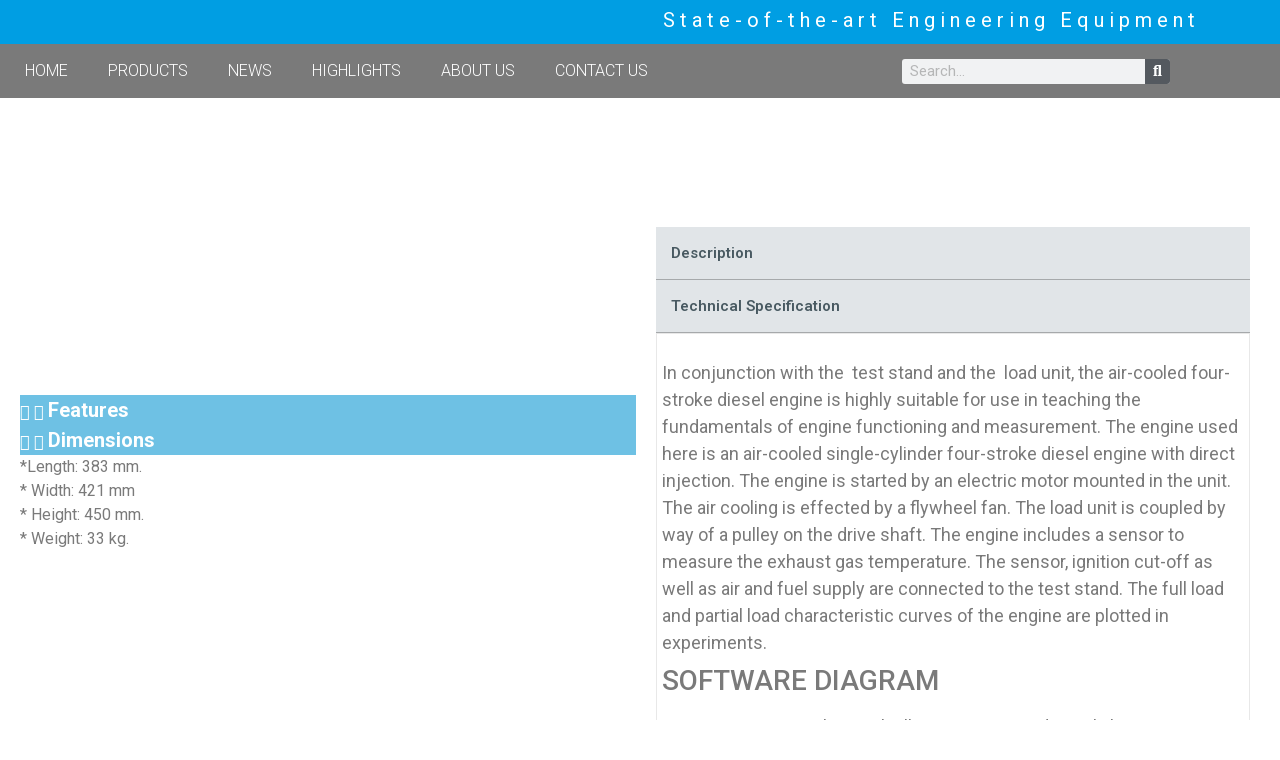

--- FILE ---
content_type: text/css
request_url: https://edutechlahore.com/wp-content/uploads/elementor/css/post-3538.css?ver=1768558847
body_size: 1040
content:
.elementor-3538 .elementor-element.elementor-element-125286db:not(.elementor-motion-effects-element-type-background), .elementor-3538 .elementor-element.elementor-element-125286db > .elementor-motion-effects-container > .elementor-motion-effects-layer{background-color:#009EE3;}.elementor-3538 .elementor-element.elementor-element-125286db > .elementor-container{max-width:1200px;}.elementor-3538 .elementor-element.elementor-element-125286db{transition:background 0.3s, border 0.3s, border-radius 0.3s, box-shadow 0.3s;margin-top:0px;margin-bottom:0px;padding:10px 0px 10px 0px;}.elementor-3538 .elementor-element.elementor-element-125286db > .elementor-background-overlay{transition:background 0.3s, border-radius 0.3s, opacity 0.3s;}.elementor-widget-theme-site-logo .eael-protected-content-message{font-family:var( --e-global-typography-secondary-font-family ), Sans-serif;font-weight:var( --e-global-typography-secondary-font-weight );}.elementor-widget-theme-site-logo .protected-content-error-msg{font-family:var( --e-global-typography-secondary-font-family ), Sans-serif;font-weight:var( --e-global-typography-secondary-font-weight );}.elementor-widget-theme-site-logo .widget-image-caption{color:var( --e-global-color-text );font-family:var( --e-global-typography-text-font-family ), Sans-serif;font-weight:var( --e-global-typography-text-font-weight );}.elementor-3538 .elementor-element.elementor-element-383341ec > .elementor-widget-container{background-color:#009EE3;}.elementor-3538 .elementor-element.elementor-element-383341ec{text-align:start;}.elementor-bc-flex-widget .elementor-3538 .elementor-element.elementor-element-202bce9c.elementor-column .elementor-widget-wrap{align-items:center;}.elementor-3538 .elementor-element.elementor-element-202bce9c.elementor-column.elementor-element[data-element_type="column"] > .elementor-widget-wrap.elementor-element-populated{align-content:center;align-items:center;}.elementor-widget-heading .eael-protected-content-message{font-family:var( --e-global-typography-secondary-font-family ), Sans-serif;font-weight:var( --e-global-typography-secondary-font-weight );}.elementor-widget-heading .protected-content-error-msg{font-family:var( --e-global-typography-secondary-font-family ), Sans-serif;font-weight:var( --e-global-typography-secondary-font-weight );}.elementor-widget-heading .elementor-heading-title{font-family:var( --e-global-typography-primary-font-family ), Sans-serif;font-weight:var( --e-global-typography-primary-font-weight );color:var( --e-global-color-primary );}.elementor-3538 .elementor-element.elementor-element-8593459{text-align:end;}.elementor-3538 .elementor-element.elementor-element-8593459 .elementor-heading-title{font-family:"Roboto", Sans-serif;font-size:20px;font-weight:400;line-height:1px;letter-spacing:5px;word-spacing:0px;color:#FFFFFF;}.elementor-3538 .elementor-element.elementor-element-958397a:not(.elementor-motion-effects-element-type-background), .elementor-3538 .elementor-element.elementor-element-958397a > .elementor-motion-effects-container > .elementor-motion-effects-layer{background-color:var( --e-global-color-text );}.elementor-3538 .elementor-element.elementor-element-958397a > .elementor-container{max-width:1200px;}.elementor-3538 .elementor-element.elementor-element-958397a{transition:background 0.3s, border 0.3s, border-radius 0.3s, box-shadow 0.3s;}.elementor-3538 .elementor-element.elementor-element-958397a > .elementor-background-overlay{transition:background 0.3s, border-radius 0.3s, opacity 0.3s;}.elementor-widget-eael-simple-menu .eael-protected-content-message{font-family:var( --e-global-typography-secondary-font-family ), Sans-serif;font-weight:var( --e-global-typography-secondary-font-weight );}.elementor-widget-eael-simple-menu .protected-content-error-msg{font-family:var( --e-global-typography-secondary-font-family ), Sans-serif;font-weight:var( --e-global-typography-secondary-font-weight );}.elementor-widget-eael-simple-menu .eael-simple-menu >li > a, .eael-simple-menu-container .eael-simple-menu-toggle-text{font-family:var( --e-global-typography-primary-font-family ), Sans-serif;font-weight:var( --e-global-typography-primary-font-weight );}.elementor-widget-eael-simple-menu .eael-simple-menu li ul li > a{font-family:var( --e-global-typography-primary-font-family ), Sans-serif;font-weight:var( --e-global-typography-primary-font-weight );}.elementor-3538 .elementor-element.elementor-element-578d4e8b > .elementor-widget-container{margin:2px 5px 2px 5px;padding:0px 0px 0px 0px;}.elementor-3538 .elementor-element.elementor-element-578d4e8b .eael-simple-menu-container{background-color:var( --e-global-color-text );}.elementor-3538 .elementor-element.elementor-element-578d4e8b .eael-simple-menu-container .eael-simple-menu.eael-simple-menu-horizontal{background-color:var( --e-global-color-text );}.elementor-3538 .elementor-element.elementor-element-578d4e8b .eael-simple-menu-container, .elementor-3538 .elementor-element.elementor-element-578d4e8b .eael-simple-menu-container .eael-simple-menu-toggle, .elementor-3538 .elementor-element.elementor-element-578d4e8b .eael-simple-menu.eael-simple-menu-horizontal.eael-simple-menu-responsive{border-style:none;}.elementor-3538 .elementor-element.elementor-element-578d4e8b .eael-simple-menu >li > a, .eael-simple-menu-container .eael-simple-menu-toggle-text{font-family:"Roboto", Sans-serif;font-size:16px;font-weight:300;}.elementor-3538 .elementor-element.elementor-element-578d4e8b .eael-simple-menu li > a{color:#FFFFFF;background-color:var( --e-global-color-text );}.elementor-3538 .elementor-element.elementor-element-578d4e8b .eael-simple-menu li > a > span svg{fill:#FFFFFF;}.elementor-3538 .elementor-element.elementor-element-578d4e8b .eael-simple-menu-toggle-text{color:#FFFFFF;}.elementor-3538 .elementor-element.elementor-element-578d4e8b .eael-simple-menu li a span, .elementor-3538 .elementor-element.elementor-element-578d4e8b .eael-simple-menu li span.eael-simple-menu-indicator{font-size:15px;}.elementor-3538 .elementor-element.elementor-element-578d4e8b .eael-simple-menu li a span, .elementor-3538 .elementor-element.elementor-element-578d4e8b .eael-simple-menu li span.eael-simple-menu-indicator i{font-size:15px;}.elementor-3538 .elementor-element.elementor-element-578d4e8b .eael-simple-menu li span.eael-simple-menu-indicator svg{width:15px;height:15px;line-height:15px;}.elementor-3538 .elementor-element.elementor-element-578d4e8b .eael-simple-menu li span svg{width:15px;height:15px;line-height:15px;}.elementor-3538 .elementor-element.elementor-element-578d4e8b .eael-simple-menu li a span{color:var( --e-global-color-primary );border-color:var( --e-global-color-primary );}.elementor-3538 .elementor-element.elementor-element-578d4e8b .eael-simple-menu li a span svg path{fill:var( --e-global-color-primary );}.elementor-3538 .elementor-element.elementor-element-578d4e8b .eael-simple-menu li .eael-simple-menu-indicator:before{color:var( --e-global-color-primary );}.elementor-3538 .elementor-element.elementor-element-578d4e8b .eael-simple-menu li .eael-simple-menu-indicator i{color:var( --e-global-color-primary );}.elementor-3538 .elementor-element.elementor-element-578d4e8b .eael-simple-menu li .eael-simple-menu-indicator svg path{fill:var( --e-global-color-primary );}.elementor-3538 .elementor-element.elementor-element-578d4e8b .eael-simple-menu li .eael-simple-menu-indicator{border-color:var( --e-global-color-primary );}.elementor-3538 .elementor-element.elementor-element-578d4e8b .eael-simple-menu li:hover > a{color:#FFFFFF;background-color:var( --e-global-color-secondary );}.elementor-3538 .elementor-element.elementor-element-578d4e8b .eael-simple-menu li:hover > a > span svg{fill:#FFFFFF;}.elementor-3538 .elementor-element.elementor-element-578d4e8b .eael-simple-menu li .eael-simple-menu-indicator:hover:before{color:var( --e-global-color-primary );}.elementor-3538 .elementor-element.elementor-element-578d4e8b .eael-simple-menu li .eael-simple-menu-indicator:hover i{color:var( --e-global-color-primary );}.elementor-3538 .elementor-element.elementor-element-578d4e8b .eael-simple-menu li .eael-simple-menu-indicator:hover svg{fill:var( --e-global-color-primary );}.elementor-3538 .elementor-element.elementor-element-578d4e8b .eael-simple-menu li .eael-simple-menu-indicator:hover{background-color:#ffffff;border-color:var( --e-global-color-primary );}.elementor-3538 .elementor-element.elementor-element-578d4e8b .eael-simple-menu li > a.eael-item-active{color:#FFFFFF;background-color:var( --e-global-color-secondary );}.elementor-3538 .elementor-element.elementor-element-578d4e8b .eael-simple-menu li.current-menu-item > a > span svg{fill:#FFFFFF;}.elementor-3538 .elementor-element.elementor-element-578d4e8b .eael-simple-menu li.current-menu-item > a.eael-item-active{color:#FFFFFF;background-color:var( --e-global-color-secondary );}.elementor-3538 .elementor-element.elementor-element-578d4e8b .eael-simple-menu li.current-menu-ancestor > a.eael-item-active{color:#FFFFFF;background-color:var( --e-global-color-secondary );}.elementor-3538 .elementor-element.elementor-element-578d4e8b .eael-simple-menu li .eael-simple-menu-indicator.eael-simple-menu-indicator-open:before{color:var( --e-global-color-primary );}.elementor-3538 .elementor-element.elementor-element-578d4e8b .eael-simple-menu li .eael-simple-menu-indicator.eael-simple-menu-indicator-open svg{fill:var( --e-global-color-primary );}.elementor-3538 .elementor-element.elementor-element-578d4e8b .eael-simple-menu li .eael-simple-menu-indicator.eael-simple-menu-indicator-open i{color:var( --e-global-color-primary );}.elementor-3538 .elementor-element.elementor-element-578d4e8b .eael-simple-menu li .eael-simple-menu-indicator.eael-simple-menu-indicator-open{background-color:#ffffff !important;border-color:var( --e-global-color-primary );}.elementor-3538 .elementor-element.elementor-element-578d4e8b .eael-simple-menu-container .eael-simple-menu-toggle{background-color:#000000;}.elementor-3538 .elementor-element.elementor-element-578d4e8b .eael-simple-menu-container .eael-simple-menu-toggle i{color:#ffffff;}.elementor-3538 .elementor-element.elementor-element-578d4e8b .eael-simple-menu-container .eael-simple-menu-toggle svg{fill:#ffffff;}.elementor-3538 .elementor-element.elementor-element-578d4e8b .eael-simple-menu li ul{background-color:var( --e-global-color-text );}.elementor-3538 .elementor-element.elementor-element-578d4e8b .eael-simple-menu.eael-simple-menu-horizontal li ul li a{padding-left:20px;padding-right:20px;}.elementor-3538 .elementor-element.elementor-element-578d4e8b .eael-simple-menu.eael-simple-menu-horizontal li ul li > a{border-bottom:1px solid #f2f2f2;}.elementor-3538 .elementor-element.elementor-element-578d4e8b .eael-simple-menu.eael-simple-menu-vertical li ul li > a{border-bottom:1px solid #f2f2f2;}.elementor-3538 .elementor-element.elementor-element-578d4e8b .eael-simple-menu li ul li > a{font-family:"Roboto", Sans-serif;font-size:16px;font-weight:400;}.elementor-3538 .elementor-element.elementor-element-578d4e8b .eael-simple-menu li ul li a span{font-size:12px;}.elementor-3538 .elementor-element.elementor-element-578d4e8b .eael-simple-menu li ul li span.eael-simple-menu-indicator{font-size:12px;}.elementor-3538 .elementor-element.elementor-element-578d4e8b .eael-simple-menu li ul li span.eael-simple-menu-indicator i{font-size:12px;}.elementor-3538 .elementor-element.elementor-element-578d4e8b .eael-simple-menu li ul li .eael-simple-menu-indicator svg{width:12px;height:12px;line-height:12px;}.elementor-3538 .elementor-element.elementor-element-578d4e8b .eael-simple-menu li ul li .eael-simple-menu-indicator:hover:before{color:#f44336 !important;}.elementor-3538 .elementor-element.elementor-element-578d4e8b .eael-simple-menu li ul li .eael-simple-menu-indicator.eael-simple-menu-indicator-open:before{color:#f44336 !important;}.elementor-3538 .elementor-element.elementor-element-578d4e8b .eael-simple-menu li ul li .eael-simple-menu-indicator:hover{background-color:#ffffff !important;border-color:#f44336 !important;}.elementor-3538 .elementor-element.elementor-element-578d4e8b .eael-simple-menu li ul li .eael-simple-menu-indicator.eael-simple-menu-indicator-open{background-color:#ffffff !important;border-color:#f44336 !important;}.elementor-bc-flex-widget .elementor-3538 .elementor-element.elementor-element-4cf06d6c.elementor-column .elementor-widget-wrap{align-items:center;}.elementor-3538 .elementor-element.elementor-element-4cf06d6c.elementor-column.elementor-element[data-element_type="column"] > .elementor-widget-wrap.elementor-element-populated{align-content:center;align-items:center;}.elementor-3538 .elementor-element.elementor-element-4cf06d6c > .elementor-element-populated{margin:0px 0px 0px 0px;--e-column-margin-right:0px;--e-column-margin-left:0px;padding:0px 0px 0px 0px;}.elementor-widget-search-form .eael-protected-content-message{font-family:var( --e-global-typography-secondary-font-family ), Sans-serif;font-weight:var( --e-global-typography-secondary-font-weight );}.elementor-widget-search-form .protected-content-error-msg{font-family:var( --e-global-typography-secondary-font-family ), Sans-serif;font-weight:var( --e-global-typography-secondary-font-weight );}.elementor-widget-search-form input[type="search"].elementor-search-form__input{font-family:var( --e-global-typography-text-font-family ), Sans-serif;font-weight:var( --e-global-typography-text-font-weight );}.elementor-widget-search-form .elementor-search-form__input,
					.elementor-widget-search-form .elementor-search-form__icon,
					.elementor-widget-search-form .elementor-lightbox .dialog-lightbox-close-button,
					.elementor-widget-search-form .elementor-lightbox .dialog-lightbox-close-button:hover,
					.elementor-widget-search-form.elementor-search-form--skin-full_screen input[type="search"].elementor-search-form__input{color:var( --e-global-color-text );fill:var( --e-global-color-text );}.elementor-widget-search-form .elementor-search-form__submit{font-family:var( --e-global-typography-text-font-family ), Sans-serif;font-weight:var( --e-global-typography-text-font-weight );background-color:var( --e-global-color-secondary );}.elementor-3538 .elementor-element.elementor-element-47c4434 .elementor-search-form__container{min-height:25px;}.elementor-3538 .elementor-element.elementor-element-47c4434 .elementor-search-form__submit{min-width:25px;}body:not(.rtl) .elementor-3538 .elementor-element.elementor-element-47c4434 .elementor-search-form__icon{padding-left:calc(25px / 3);}body.rtl .elementor-3538 .elementor-element.elementor-element-47c4434 .elementor-search-form__icon{padding-right:calc(25px / 3);}.elementor-3538 .elementor-element.elementor-element-47c4434 .elementor-search-form__input, .elementor-3538 .elementor-element.elementor-element-47c4434.elementor-search-form--button-type-text .elementor-search-form__submit{padding-left:calc(25px / 3);padding-right:calc(25px / 3);}.elementor-3538 .elementor-element.elementor-element-47c4434:not(.elementor-search-form--skin-full_screen) .elementor-search-form__container{border-radius:3px;}.elementor-3538 .elementor-element.elementor-element-47c4434.elementor-search-form--skin-full_screen input[type="search"].elementor-search-form__input{border-radius:3px;}@media(min-width:768px){.elementor-3538 .elementor-element.elementor-element-60baa4c1{width:75.162%;}.elementor-3538 .elementor-element.elementor-element-4cf06d6c{width:22.376%;}}

--- FILE ---
content_type: text/css
request_url: https://edutechlahore.com/wp-content/uploads/elementor/css/post-3264.css?ver=1768558847
body_size: 2098
content:
.elementor-3264 .elementor-element.elementor-element-679eb6c:not(.elementor-motion-effects-element-type-background), .elementor-3264 .elementor-element.elementor-element-679eb6c > .elementor-motion-effects-container > .elementor-motion-effects-layer{background-color:#778085;}.elementor-3264 .elementor-element.elementor-element-679eb6c{transition:background 0.3s, border 0.3s, border-radius 0.3s, box-shadow 0.3s;}.elementor-3264 .elementor-element.elementor-element-679eb6c > .elementor-background-overlay{transition:background 0.3s, border-radius 0.3s, opacity 0.3s;}.elementor-3264 .elementor-element.elementor-element-ad3221a > .elementor-container{max-width:917px;}.elementor-3264 .elementor-element.elementor-element-ad3221a{padding:90px 0px 90px 0px;}.elementor-widget-heading .eael-protected-content-message{font-family:var( --e-global-typography-secondary-font-family ), Sans-serif;font-weight:var( --e-global-typography-secondary-font-weight );}.elementor-widget-heading .protected-content-error-msg{font-family:var( --e-global-typography-secondary-font-family ), Sans-serif;font-weight:var( --e-global-typography-secondary-font-weight );}.elementor-widget-heading .elementor-heading-title{font-family:var( --e-global-typography-primary-font-family ), Sans-serif;font-weight:var( --e-global-typography-primary-font-weight );color:var( --e-global-color-primary );}.elementor-3264 .elementor-element.elementor-element-7cadc6b .elementor-heading-title{font-family:"Roboto", Sans-serif;font-size:30px;font-weight:500;color:#FFFFFF;}.elementor-widget-icon-box .eael-protected-content-message{font-family:var( --e-global-typography-secondary-font-family ), Sans-serif;font-weight:var( --e-global-typography-secondary-font-weight );}.elementor-widget-icon-box .protected-content-error-msg{font-family:var( --e-global-typography-secondary-font-family ), Sans-serif;font-weight:var( --e-global-typography-secondary-font-weight );}.elementor-widget-icon-box.elementor-view-stacked .elementor-icon{background-color:var( --e-global-color-primary );}.elementor-widget-icon-box.elementor-view-framed .elementor-icon, .elementor-widget-icon-box.elementor-view-default .elementor-icon{fill:var( --e-global-color-primary );color:var( --e-global-color-primary );border-color:var( --e-global-color-primary );}.elementor-widget-icon-box .elementor-icon-box-title, .elementor-widget-icon-box .elementor-icon-box-title a{font-family:var( --e-global-typography-primary-font-family ), Sans-serif;font-weight:var( --e-global-typography-primary-font-weight );}.elementor-widget-icon-box .elementor-icon-box-title{color:var( --e-global-color-primary );}.elementor-widget-icon-box:has(:hover) .elementor-icon-box-title,
					 .elementor-widget-icon-box:has(:focus) .elementor-icon-box-title{color:var( --e-global-color-primary );}.elementor-widget-icon-box .elementor-icon-box-description{font-family:var( --e-global-typography-text-font-family ), Sans-serif;font-weight:var( --e-global-typography-text-font-weight );color:var( --e-global-color-text );}.elementor-3264 .elementor-element.elementor-element-b1b1697 .elementor-icon-box-wrapper{align-items:end;text-align:start;gap:15px;}.elementor-3264 .elementor-element.elementor-element-b1b1697 .elementor-icon-box-title{margin-block-end:0px;color:#FFFFFF;}.elementor-3264 .elementor-element.elementor-element-b1b1697.elementor-view-stacked .elementor-icon{background-color:var( --e-global-color-34dafb7 );}.elementor-3264 .elementor-element.elementor-element-b1b1697.elementor-view-framed .elementor-icon, .elementor-3264 .elementor-element.elementor-element-b1b1697.elementor-view-default .elementor-icon{fill:var( --e-global-color-34dafb7 );color:var( --e-global-color-34dafb7 );border-color:var( --e-global-color-34dafb7 );}.elementor-3264 .elementor-element.elementor-element-b1b1697 .elementor-icon{font-size:35px;}.elementor-3264 .elementor-element.elementor-element-b1b1697 .elementor-icon-box-title, .elementor-3264 .elementor-element.elementor-element-b1b1697 .elementor-icon-box-title a{font-family:"Roboto", Sans-serif;font-size:21px;font-weight:400;}.elementor-3264 .elementor-element.elementor-element-40a512f .elementor-icon-box-wrapper{align-items:end;text-align:start;gap:15px;}.elementor-3264 .elementor-element.elementor-element-40a512f .elementor-icon-box-title{margin-block-end:0px;color:#FFFFFF;}.elementor-3264 .elementor-element.elementor-element-40a512f.elementor-view-stacked .elementor-icon{background-color:var( --e-global-color-34dafb7 );}.elementor-3264 .elementor-element.elementor-element-40a512f.elementor-view-framed .elementor-icon, .elementor-3264 .elementor-element.elementor-element-40a512f.elementor-view-default .elementor-icon{fill:var( --e-global-color-34dafb7 );color:var( --e-global-color-34dafb7 );border-color:var( --e-global-color-34dafb7 );}.elementor-3264 .elementor-element.elementor-element-40a512f .elementor-icon{font-size:35px;}.elementor-3264 .elementor-element.elementor-element-40a512f .elementor-icon-box-title, .elementor-3264 .elementor-element.elementor-element-40a512f .elementor-icon-box-title a{font-family:"Roboto", Sans-serif;font-size:21px;font-weight:400;}.elementor-3264 .elementor-element.elementor-element-9369f4d .elementor-icon-box-wrapper{align-items:end;text-align:start;gap:15px;}.elementor-3264 .elementor-element.elementor-element-9369f4d .elementor-icon-box-title{margin-block-end:0px;color:#FFFFFF;}.elementor-3264 .elementor-element.elementor-element-9369f4d.elementor-view-stacked .elementor-icon{background-color:var( --e-global-color-34dafb7 );}.elementor-3264 .elementor-element.elementor-element-9369f4d.elementor-view-framed .elementor-icon, .elementor-3264 .elementor-element.elementor-element-9369f4d.elementor-view-default .elementor-icon{fill:var( --e-global-color-34dafb7 );color:var( --e-global-color-34dafb7 );border-color:var( --e-global-color-34dafb7 );}.elementor-3264 .elementor-element.elementor-element-9369f4d .elementor-icon{font-size:35px;}.elementor-3264 .elementor-element.elementor-element-9369f4d .elementor-icon-box-title, .elementor-3264 .elementor-element.elementor-element-9369f4d .elementor-icon-box-title a{font-family:"Roboto", Sans-serif;font-size:21px;font-weight:400;}.elementor-3264 .elementor-element.elementor-element-fe977d1:not(.elementor-motion-effects-element-type-background), .elementor-3264 .elementor-element.elementor-element-fe977d1 > .elementor-motion-effects-container > .elementor-motion-effects-layer{background-color:#F4F9FC;}.elementor-3264 .elementor-element.elementor-element-fe977d1{transition:background 0.3s, border 0.3s, border-radius 0.3s, box-shadow 0.3s;margin-top:0px;margin-bottom:0px;padding:0px 0px 0px 0px;}.elementor-3264 .elementor-element.elementor-element-fe977d1 > .elementor-background-overlay{transition:background 0.3s, border-radius 0.3s, opacity 0.3s;}.elementor-3264 .elementor-element.elementor-element-50661d7 > .elementor-widget-container{margin:30px 0px 0px 0px;}.elementor-3264 .elementor-element.elementor-element-50661d7 .elementor-heading-title{font-family:"Saira Semi Condensed", Sans-serif;font-size:28px;font-weight:500;color:var( --e-global-color-secondary );}.elementor-widget-divider{--divider-color:var( --e-global-color-secondary );}.elementor-widget-divider .eael-protected-content-message{font-family:var( --e-global-typography-secondary-font-family ), Sans-serif;font-weight:var( --e-global-typography-secondary-font-weight );}.elementor-widget-divider .protected-content-error-msg{font-family:var( --e-global-typography-secondary-font-family ), Sans-serif;font-weight:var( --e-global-typography-secondary-font-weight );}.elementor-widget-divider .elementor-divider__text{color:var( --e-global-color-secondary );font-family:var( --e-global-typography-secondary-font-family ), Sans-serif;font-weight:var( --e-global-typography-secondary-font-weight );}.elementor-widget-divider.elementor-view-stacked .elementor-icon{background-color:var( --e-global-color-secondary );}.elementor-widget-divider.elementor-view-framed .elementor-icon, .elementor-widget-divider.elementor-view-default .elementor-icon{color:var( --e-global-color-secondary );border-color:var( --e-global-color-secondary );}.elementor-widget-divider.elementor-view-framed .elementor-icon, .elementor-widget-divider.elementor-view-default .elementor-icon svg{fill:var( --e-global-color-secondary );}.elementor-3264 .elementor-element.elementor-element-47a25a0{--divider-border-style:solid;--divider-color:#009EE3;--divider-border-width:2.4px;}.elementor-3264 .elementor-element.elementor-element-47a25a0 > .elementor-widget-container{margin:-17px 0px 0px -1px;}.elementor-3264 .elementor-element.elementor-element-47a25a0 .elementor-divider-separator{width:8%;}.elementor-3264 .elementor-element.elementor-element-47a25a0 .elementor-divider{padding-block-start:2px;padding-block-end:2px;}.elementor-widget-text-editor .eael-protected-content-message{font-family:var( --e-global-typography-secondary-font-family ), Sans-serif;font-weight:var( --e-global-typography-secondary-font-weight );}.elementor-widget-text-editor .protected-content-error-msg{font-family:var( --e-global-typography-secondary-font-family ), Sans-serif;font-weight:var( --e-global-typography-secondary-font-weight );}.elementor-widget-text-editor{font-family:var( --e-global-typography-text-font-family ), Sans-serif;font-weight:var( --e-global-typography-text-font-weight );color:var( --e-global-color-text );}.elementor-widget-text-editor.elementor-drop-cap-view-stacked .elementor-drop-cap{background-color:var( --e-global-color-primary );}.elementor-widget-text-editor.elementor-drop-cap-view-framed .elementor-drop-cap, .elementor-widget-text-editor.elementor-drop-cap-view-default .elementor-drop-cap{color:var( --e-global-color-primary );border-color:var( --e-global-color-primary );}.elementor-3264 .elementor-element.elementor-element-912d07c{text-align:justify;font-family:"Saira Semi Condensed", Sans-serif;font-size:16px;font-weight:500;}.elementor-3264 .elementor-element.elementor-element-de0ddd6 > .elementor-widget-container{margin:30px 0px 0px 0px;}.elementor-3264 .elementor-element.elementor-element-de0ddd6 .elementor-heading-title{font-family:"Saira Semi Condensed", Sans-serif;font-size:28px;font-weight:500;color:var( --e-global-color-secondary );}.elementor-3264 .elementor-element.elementor-element-c1754f6{--divider-border-style:solid;--divider-color:#009EE3;--divider-border-width:2.4px;}.elementor-3264 .elementor-element.elementor-element-c1754f6 > .elementor-widget-container{margin:-17px 0px 0px -1px;}.elementor-3264 .elementor-element.elementor-element-c1754f6 .elementor-divider-separator{width:8%;}.elementor-3264 .elementor-element.elementor-element-c1754f6 .elementor-divider{padding-block-start:2px;padding-block-end:2px;}.elementor-3264 .elementor-element.elementor-element-63b6da4 > .elementor-widget-container{margin:0px 0px 0px 0px;}.elementor-3264 .elementor-element.elementor-element-63b6da4{font-family:"Saira Semi Condensed", Sans-serif;font-size:16px;font-weight:500;line-height:18px;color:#FFFFFFFC;}.elementor-3264 .elementor-element.elementor-element-3bf9870 > .elementor-element-populated{margin:0px 0px 0px -15px;--e-column-margin-right:0px;--e-column-margin-left:-15px;}.elementor-3264 .elementor-element.elementor-element-51e4c0a{width:var( --container-widget-width, 81.742% );max-width:81.742%;--container-widget-width:81.742%;--container-widget-flex-grow:0;text-align:center;}.elementor-3264 .elementor-element.elementor-element-51e4c0a > .elementor-widget-container{margin:30px 0px 0px -20px;}.elementor-3264 .elementor-element.elementor-element-51e4c0a .elementor-heading-title{font-family:"Saira Semi Condensed", Sans-serif;font-size:28px;font-weight:500;color:var( --e-global-color-secondary );}.elementor-3264 .elementor-element.elementor-element-eded6ec{--divider-border-style:solid;--divider-color:#009EE3;--divider-border-width:2.4px;}.elementor-3264 .elementor-element.elementor-element-eded6ec > .elementor-widget-container{margin:0px 0px 0px 54px;}.elementor-3264 .elementor-element.elementor-element-eded6ec .elementor-divider-separator{width:8%;}.elementor-3264 .elementor-element.elementor-element-eded6ec .elementor-divider{padding-block-start:4px;padding-block-end:4px;}.elementor-3264 .elementor-element.elementor-element-cdae27c > .elementor-widget-container{margin:0px 0px 0px 17px;}.elementor-3264 .elementor-element.elementor-element-cdae27c{text-align:start;}.elementor-3264 .elementor-element.elementor-element-cdae27c .elementor-heading-title{color:#000000;}.elementor-widget-icon-list .eael-protected-content-message{font-family:var( --e-global-typography-secondary-font-family ), Sans-serif;font-weight:var( --e-global-typography-secondary-font-weight );}.elementor-widget-icon-list .protected-content-error-msg{font-family:var( --e-global-typography-secondary-font-family ), Sans-serif;font-weight:var( --e-global-typography-secondary-font-weight );}.elementor-widget-icon-list .elementor-icon-list-item:not(:last-child):after{border-color:var( --e-global-color-text );}.elementor-widget-icon-list .elementor-icon-list-icon i{color:var( --e-global-color-primary );}.elementor-widget-icon-list .elementor-icon-list-icon svg{fill:var( --e-global-color-primary );}.elementor-widget-icon-list .elementor-icon-list-item > .elementor-icon-list-text, .elementor-widget-icon-list .elementor-icon-list-item > a{font-family:var( --e-global-typography-text-font-family ), Sans-serif;font-weight:var( --e-global-typography-text-font-weight );}.elementor-widget-icon-list .elementor-icon-list-text{color:var( --e-global-color-secondary );}.elementor-3264 .elementor-element.elementor-element-ec52924 > .elementor-widget-container{margin:-14px -3px 0px 18px;}.elementor-3264 .elementor-element.elementor-element-ec52924 .elementor-icon-list-items:not(.elementor-inline-items) .elementor-icon-list-item:not(:last-child){padding-block-end:calc(4px/2);}.elementor-3264 .elementor-element.elementor-element-ec52924 .elementor-icon-list-items:not(.elementor-inline-items) .elementor-icon-list-item:not(:first-child){margin-block-start:calc(4px/2);}.elementor-3264 .elementor-element.elementor-element-ec52924 .elementor-icon-list-items.elementor-inline-items .elementor-icon-list-item{margin-inline:calc(4px/2);}.elementor-3264 .elementor-element.elementor-element-ec52924 .elementor-icon-list-items.elementor-inline-items{margin-inline:calc(-4px/2);}.elementor-3264 .elementor-element.elementor-element-ec52924 .elementor-icon-list-items.elementor-inline-items .elementor-icon-list-item:after{inset-inline-end:calc(-4px/2);}.elementor-3264 .elementor-element.elementor-element-ec52924 .elementor-icon-list-icon i{color:#009EE3;transition:color 0.3s;}.elementor-3264 .elementor-element.elementor-element-ec52924 .elementor-icon-list-icon svg{fill:#009EE3;transition:fill 0.3s;}.elementor-3264 .elementor-element.elementor-element-ec52924{--e-icon-list-icon-size:18px;--e-icon-list-icon-align:left;--e-icon-list-icon-margin:0 calc(var(--e-icon-list-icon-size, 1em) * 0.25) 0 0;--icon-vertical-align:flex-start;--icon-vertical-offset:6px;}.elementor-3264 .elementor-element.elementor-element-ec52924 .elementor-icon-list-item > .elementor-icon-list-text, .elementor-3264 .elementor-element.elementor-element-ec52924 .elementor-icon-list-item > a{font-family:"Saira Semi Condensed", Sans-serif;font-weight:500;}.elementor-3264 .elementor-element.elementor-element-ec52924 .elementor-icon-list-text{transition:color 0.3s;}.elementor-3264 .elementor-element.elementor-element-135162e > .elementor-widget-container{margin:0px 0px 0px 17px;}.elementor-3264 .elementor-element.elementor-element-135162e{text-align:start;}.elementor-3264 .elementor-element.elementor-element-135162e .elementor-heading-title{color:#000000;}.elementor-3264 .elementor-element.elementor-element-5e41f19 > .elementor-widget-container{margin:-14px -3px 0px 18px;}.elementor-3264 .elementor-element.elementor-element-5e41f19 .elementor-icon-list-items:not(.elementor-inline-items) .elementor-icon-list-item:not(:last-child){padding-block-end:calc(4px/2);}.elementor-3264 .elementor-element.elementor-element-5e41f19 .elementor-icon-list-items:not(.elementor-inline-items) .elementor-icon-list-item:not(:first-child){margin-block-start:calc(4px/2);}.elementor-3264 .elementor-element.elementor-element-5e41f19 .elementor-icon-list-items.elementor-inline-items .elementor-icon-list-item{margin-inline:calc(4px/2);}.elementor-3264 .elementor-element.elementor-element-5e41f19 .elementor-icon-list-items.elementor-inline-items{margin-inline:calc(-4px/2);}.elementor-3264 .elementor-element.elementor-element-5e41f19 .elementor-icon-list-items.elementor-inline-items .elementor-icon-list-item:after{inset-inline-end:calc(-4px/2);}.elementor-3264 .elementor-element.elementor-element-5e41f19 .elementor-icon-list-icon i{color:#009EE3;transition:color 0.3s;}.elementor-3264 .elementor-element.elementor-element-5e41f19 .elementor-icon-list-icon svg{fill:#009EE3;transition:fill 0.3s;}.elementor-3264 .elementor-element.elementor-element-5e41f19{--e-icon-list-icon-size:18px;--e-icon-list-icon-align:left;--e-icon-list-icon-margin:0 calc(var(--e-icon-list-icon-size, 1em) * 0.25) 0 0;--icon-vertical-align:flex-start;--icon-vertical-offset:6px;}.elementor-3264 .elementor-element.elementor-element-5e41f19 .elementor-icon-list-item > .elementor-icon-list-text, .elementor-3264 .elementor-element.elementor-element-5e41f19 .elementor-icon-list-item > a{font-family:"Saira Semi Condensed", Sans-serif;font-weight:500;}.elementor-3264 .elementor-element.elementor-element-5e41f19 .elementor-icon-list-text{transition:color 0.3s;}.elementor-3264 .elementor-element.elementor-element-92bcd32 > .elementor-widget-container{margin:0px 0px 0px 17px;}.elementor-3264 .elementor-element.elementor-element-92bcd32{text-align:start;}.elementor-3264 .elementor-element.elementor-element-92bcd32 .elementor-heading-title{color:#000000;}.elementor-3264 .elementor-element.elementor-element-4e5c3b2 > .elementor-widget-container{margin:-14px -3px 0px 18px;}.elementor-3264 .elementor-element.elementor-element-4e5c3b2 .elementor-icon-list-items:not(.elementor-inline-items) .elementor-icon-list-item:not(:last-child){padding-block-end:calc(4px/2);}.elementor-3264 .elementor-element.elementor-element-4e5c3b2 .elementor-icon-list-items:not(.elementor-inline-items) .elementor-icon-list-item:not(:first-child){margin-block-start:calc(4px/2);}.elementor-3264 .elementor-element.elementor-element-4e5c3b2 .elementor-icon-list-items.elementor-inline-items .elementor-icon-list-item{margin-inline:calc(4px/2);}.elementor-3264 .elementor-element.elementor-element-4e5c3b2 .elementor-icon-list-items.elementor-inline-items{margin-inline:calc(-4px/2);}.elementor-3264 .elementor-element.elementor-element-4e5c3b2 .elementor-icon-list-items.elementor-inline-items .elementor-icon-list-item:after{inset-inline-end:calc(-4px/2);}.elementor-3264 .elementor-element.elementor-element-4e5c3b2 .elementor-icon-list-icon i{color:#009EE3;transition:color 0.3s;}.elementor-3264 .elementor-element.elementor-element-4e5c3b2 .elementor-icon-list-icon svg{fill:#009EE3;transition:fill 0.3s;}.elementor-3264 .elementor-element.elementor-element-4e5c3b2{--e-icon-list-icon-size:18px;--e-icon-list-icon-align:left;--e-icon-list-icon-margin:0 calc(var(--e-icon-list-icon-size, 1em) * 0.25) 0 0;--icon-vertical-align:flex-start;--icon-vertical-offset:6px;}.elementor-3264 .elementor-element.elementor-element-4e5c3b2 .elementor-icon-list-item > .elementor-icon-list-text, .elementor-3264 .elementor-element.elementor-element-4e5c3b2 .elementor-icon-list-item > a{font-family:"Saira Semi Condensed", Sans-serif;font-weight:500;}.elementor-3264 .elementor-element.elementor-element-4e5c3b2 .elementor-icon-list-text{transition:color 0.3s;}.elementor-3264 .elementor-element.elementor-element-bc996ba > .elementor-widget-container{margin:30px 0px 0px 0px;}.elementor-3264 .elementor-element.elementor-element-bc996ba .elementor-heading-title{font-family:"Saira Semi Condensed", Sans-serif;font-size:28px;font-weight:500;color:var( --e-global-color-secondary );}.elementor-3264 .elementor-element.elementor-element-7b50479{--divider-border-style:solid;--divider-color:#009EE3;--divider-border-width:2.4px;}.elementor-3264 .elementor-element.elementor-element-7b50479 > .elementor-widget-container{margin:-17px 0px 0px -1px;}.elementor-3264 .elementor-element.elementor-element-7b50479 .elementor-divider-separator{width:8%;}.elementor-3264 .elementor-element.elementor-element-7b50479 .elementor-divider{padding-block-start:2px;padding-block-end:2px;}.elementor-widget-wpr-mailchimp .eael-protected-content-message{font-family:var( --e-global-typography-secondary-font-family ), Sans-serif;font-weight:var( --e-global-typography-secondary-font-weight );}.elementor-widget-wpr-mailchimp .protected-content-error-msg{font-family:var( --e-global-typography-secondary-font-family ), Sans-serif;font-weight:var( --e-global-typography-secondary-font-weight );}.elementor-3264 .elementor-element.elementor-element-eb50fdd .wpr-mailchimp-subscribe-btn{background-color:#009EE3;color:#FFFFFF;border-color:#E6E2E2;transition-duration:0.1s;height:45px;line-height:45px;border-style:none;border-radius:2px 2px 2px 2px;}.elementor-3264 .elementor-element.elementor-element-eb50fdd .wpr-mailchimp-subscribe-btn:hover{background-color:#1BBAFF;color:var( --e-global-color-57503fb );}.elementor-3264 .elementor-element.elementor-element-eb50fdd .wpr-mailchimp-form{border-color:#009EE3;border-style:none;padding:0px 0px 0px 0px;border-radius:0px 0px 0px 0px;}.elementor-3264 .elementor-element.elementor-element-eb50fdd .wpr-mailchimp-header{text-align:center;margin-bottom:30px;}.elementor-3264 .elementor-element.elementor-element-eb50fdd .wpr-mailchimp-header i{color:#605BE5;font-size:28px;}.elementor-3264 .elementor-element.elementor-element-eb50fdd .wpr-mailchimp-header svg{fill:#605BE5;width:28px;height:28px;}.elementor-3264 .elementor-element.elementor-element-eb50fdd .wpr-mailchimp-header p{color:#606060;}.elementor-3264 .elementor-element.elementor-element-eb50fdd .wpr-mailchimp-header h3{margin-bottom:10px;}.elementor-3264 .elementor-element.elementor-element-eb50fdd .wpr-mailchimp-fields label{color:#000000;font-size:18px;margin-bottom:4px;}.elementor-3264 .elementor-element.elementor-element-eb50fdd .wpr-mailchimp-fields input{color:#FFFFFF;background-color:#FFFFFF;border-color:#e8e8e8;transition-duration:0.1s;height:45px;line-height:45px;border-style:solid;border-width:1px 1px 1px 1px;padding:0px 15px 0px 15px;border-radius:2px 2px 2px 2px;}.elementor-3264 .elementor-element.elementor-element-eb50fdd .wpr-mailchimp-fields input::placeholder{color:#ADADAD;}.elementor-3264 .elementor-element.elementor-element-eb50fdd .wpr-mailchimp-fields input:focus{color:#333333;background-color:#FFFFFF;border-color:#e8e8e8;}.elementor-3264 .elementor-element.elementor-element-eb50fdd .wpr-mailchimp-fields input:focus::placeholder{color:#FFFFFF;}.elementor-3264 .elementor-element.elementor-element-eb50fdd.wpr-mailchimp-layout-vr .wpr-mailchimp-email, .elementor-3264 .elementor-element.elementor-element-eb50fdd.wpr-mailchimp-layout-vr .wpr-mailchimp-first-name, .elementor-3264 .elementor-element.elementor-element-eb50fdd.wpr-mailchimp-layout-vr .wpr-mailchimp-last-name, .elementor-3264 .elementor-element.elementor-element-eb50fdd.wpr-mailchimp-layout-vr .wpr-mailchimp-phone-number{margin-bottom:10px;}.elementor-3264 .elementor-element.elementor-element-eb50fdd.wpr-mailchimp-layout-hr .wpr-mailchimp-email, .elementor-3264 .elementor-element.elementor-element-eb50fdd.wpr-mailchimp-layout-hr .wpr-mailchimp-first-name, .elementor-3264 .elementor-element.elementor-element-eb50fdd.wpr-mailchimp-layout-hr .wpr-mailchimp-last-name, .elementor-3264 .elementor-element.elementor-element-eb50fdd.wpr-mailchimp-layout-hr .wpr-mailchimp-phone-number{margin-right:10px;}.elementor-3264 .elementor-element.elementor-element-eb50fdd .wpr-mailchimp-subscribe{width:130px;}.elementor-3264 .elementor-element.elementor-element-eb50fdd .wpr-mailchimp-error-message{color:#FF348B;}.elementor-3264 .elementor-element.elementor-element-eb50fdd .wpr-mailchimp-message{padding:0px 0px 0px 0px;margin-top:10px;}.elementor-widget-button .elementor-button{background-color:var( --e-global-color-accent );font-family:var( --e-global-typography-accent-font-family ), Sans-serif;font-weight:var( --e-global-typography-accent-font-weight );}.elementor-widget-button .eael-protected-content-message{font-family:var( --e-global-typography-secondary-font-family ), Sans-serif;font-weight:var( --e-global-typography-secondary-font-weight );}.elementor-widget-button .protected-content-error-msg{font-family:var( --e-global-typography-secondary-font-family ), Sans-serif;font-weight:var( --e-global-typography-secondary-font-weight );}.elementor-3264 .elementor-element.elementor-element-304370c .elementor-button{background-color:#009EE3;}.elementor-3264 .elementor-element.elementor-element-304370c{width:auto;max-width:auto;}.elementor-3264 .elementor-element.elementor-element-87277d1:not(.elementor-motion-effects-element-type-background), .elementor-3264 .elementor-element.elementor-element-87277d1 > .elementor-motion-effects-container > .elementor-motion-effects-layer{background-color:#F4F9FC;}.elementor-3264 .elementor-element.elementor-element-87277d1{transition:background 0.3s, border 0.3s, border-radius 0.3s, box-shadow 0.3s;margin-top:0px;margin-bottom:0px;}.elementor-3264 .elementor-element.elementor-element-87277d1 > .elementor-background-overlay{transition:background 0.3s, border-radius 0.3s, opacity 0.3s;}.elementor-3264 .elementor-element.elementor-element-4b4c288 > .elementor-element-populated{text-align:center;}.elementor-widget-copyright .eael-protected-content-message{font-family:var( --e-global-typography-secondary-font-family ), Sans-serif;font-weight:var( --e-global-typography-secondary-font-weight );}.elementor-widget-copyright .protected-content-error-msg{font-family:var( --e-global-typography-secondary-font-family ), Sans-serif;font-weight:var( --e-global-typography-secondary-font-weight );}.elementor-widget-copyright .hfe-copyright-wrapper a, .elementor-widget-copyright .hfe-copyright-wrapper{color:var( --e-global-color-text );}.elementor-widget-copyright .hfe-copyright-wrapper, .elementor-widget-copyright .hfe-copyright-wrapper a{font-family:var( --e-global-typography-text-font-family ), Sans-serif;font-weight:var( --e-global-typography-text-font-weight );}.elementor-3264 .elementor-element.elementor-element-79d50af .hfe-copyright-wrapper{text-align:left;}.elementor-3264 .elementor-element.elementor-element-79d50af > .elementor-widget-container{margin:8px 0px 0px 0px;}.elementor-widget-social-icons .eael-protected-content-message{font-family:var( --e-global-typography-secondary-font-family ), Sans-serif;font-weight:var( --e-global-typography-secondary-font-weight );}.elementor-widget-social-icons .protected-content-error-msg{font-family:var( --e-global-typography-secondary-font-family ), Sans-serif;font-weight:var( --e-global-typography-secondary-font-weight );}.elementor-3264 .elementor-element.elementor-element-0239cf7 .elementor-repeater-item-aeb6920.elementor-social-icon{background-color:#3F5D99;}.elementor-3264 .elementor-element.elementor-element-0239cf7{--grid-template-columns:repeat(0, auto);width:var( --container-widget-width, 98.932% );max-width:98.932%;--container-widget-width:98.932%;--container-widget-flex-grow:0;--icon-size:18px;--grid-column-gap:5px;--grid-row-gap:0px;}.elementor-3264 .elementor-element.elementor-element-0239cf7 .elementor-widget-container{text-align:left;}.elementor-3264 .elementor-element.elementor-element-0239cf7 > .elementor-widget-container{margin:0px 0px 0px 0px;padding:0px 0px 0px 0px;}@media(max-width:767px){.elementor-3264 .elementor-element.elementor-element-3bf9870 > .elementor-element-populated{margin:0px 0px 0px 0px;--e-column-margin-right:0px;--e-column-margin-left:0px;}.elementor-3264 .elementor-element.elementor-element-51e4c0a > .elementor-widget-container{margin:0px 0px 0px 0px;}.elementor-3264 .elementor-element.elementor-element-51e4c0a{text-align:start;}.elementor-3264 .elementor-element.elementor-element-eded6ec .elementor-divider-separator{width:8%;margin:0 auto;margin-left:0;}.elementor-3264 .elementor-element.elementor-element-eded6ec .elementor-divider{text-align:left;}.elementor-3264 .elementor-element.elementor-element-ec52924 > .elementor-widget-container{margin:0px 0px 0px 0px;}.elementor-3264 .elementor-element.elementor-element-ec52924 .elementor-icon-list-items:not(.elementor-inline-items) .elementor-icon-list-item:not(:last-child){padding-block-end:calc(4px/2);}.elementor-3264 .elementor-element.elementor-element-ec52924 .elementor-icon-list-items:not(.elementor-inline-items) .elementor-icon-list-item:not(:first-child){margin-block-start:calc(4px/2);}.elementor-3264 .elementor-element.elementor-element-ec52924 .elementor-icon-list-items.elementor-inline-items .elementor-icon-list-item{margin-inline:calc(4px/2);}.elementor-3264 .elementor-element.elementor-element-ec52924 .elementor-icon-list-items.elementor-inline-items{margin-inline:calc(-4px/2);}.elementor-3264 .elementor-element.elementor-element-ec52924 .elementor-icon-list-items.elementor-inline-items .elementor-icon-list-item:after{inset-inline-end:calc(-4px/2);}.elementor-3264 .elementor-element.elementor-element-5e41f19 > .elementor-widget-container{margin:0px 0px 0px 0px;}.elementor-3264 .elementor-element.elementor-element-5e41f19 .elementor-icon-list-items:not(.elementor-inline-items) .elementor-icon-list-item:not(:last-child){padding-block-end:calc(4px/2);}.elementor-3264 .elementor-element.elementor-element-5e41f19 .elementor-icon-list-items:not(.elementor-inline-items) .elementor-icon-list-item:not(:first-child){margin-block-start:calc(4px/2);}.elementor-3264 .elementor-element.elementor-element-5e41f19 .elementor-icon-list-items.elementor-inline-items .elementor-icon-list-item{margin-inline:calc(4px/2);}.elementor-3264 .elementor-element.elementor-element-5e41f19 .elementor-icon-list-items.elementor-inline-items{margin-inline:calc(-4px/2);}.elementor-3264 .elementor-element.elementor-element-5e41f19 .elementor-icon-list-items.elementor-inline-items .elementor-icon-list-item:after{inset-inline-end:calc(-4px/2);}.elementor-3264 .elementor-element.elementor-element-4e5c3b2 > .elementor-widget-container{margin:0px 0px 0px 0px;}.elementor-3264 .elementor-element.elementor-element-4e5c3b2 .elementor-icon-list-items:not(.elementor-inline-items) .elementor-icon-list-item:not(:last-child){padding-block-end:calc(4px/2);}.elementor-3264 .elementor-element.elementor-element-4e5c3b2 .elementor-icon-list-items:not(.elementor-inline-items) .elementor-icon-list-item:not(:first-child){margin-block-start:calc(4px/2);}.elementor-3264 .elementor-element.elementor-element-4e5c3b2 .elementor-icon-list-items.elementor-inline-items .elementor-icon-list-item{margin-inline:calc(4px/2);}.elementor-3264 .elementor-element.elementor-element-4e5c3b2 .elementor-icon-list-items.elementor-inline-items{margin-inline:calc(-4px/2);}.elementor-3264 .elementor-element.elementor-element-4e5c3b2 .elementor-icon-list-items.elementor-inline-items .elementor-icon-list-item:after{inset-inline-end:calc(-4px/2);}}@media(min-width:768px){.elementor-3264 .elementor-element.elementor-element-1c7be04{width:25.41%;}.elementor-3264 .elementor-element.elementor-element-9a3eebf{width:23%;}.elementor-3264 .elementor-element.elementor-element-3bf9870{width:25.59%;}.elementor-3264 .elementor-element.elementor-element-64e0be1{width:26%;}.elementor-3264 .elementor-element.elementor-element-4b4c288{width:75.012%;}.elementor-3264 .elementor-element.elementor-element-b3e4762{width:24.622%;}}

--- FILE ---
content_type: text/css
request_url: https://edutechlahore.com/wp-content/uploads/elementor/css/post-3579.css?ver=1768558881
body_size: 1281
content:
.elementor-3579 .elementor-element.elementor-element-9acccf5{margin-top:50px;margin-bottom:0px;}.elementor-widget-heading .eael-protected-content-message{font-family:var( --e-global-typography-secondary-font-family ), Sans-serif;font-weight:var( --e-global-typography-secondary-font-weight );}.elementor-widget-heading .protected-content-error-msg{font-family:var( --e-global-typography-secondary-font-family ), Sans-serif;font-weight:var( --e-global-typography-secondary-font-weight );}.elementor-widget-heading .elementor-heading-title{font-family:var( --e-global-typography-primary-font-family ), Sans-serif;font-weight:var( --e-global-typography-primary-font-weight );color:var( --e-global-color-primary );}.elementor-3579 .elementor-element.elementor-element-5002b103 .elementor-heading-title{font-family:"Roboto", Sans-serif;font-size:34px;font-weight:700;line-height:39px;color:#154E66;}.elementor-widget-wpr-product-media .eael-protected-content-message{font-family:var( --e-global-typography-secondary-font-family ), Sans-serif;font-weight:var( --e-global-typography-secondary-font-weight );}.elementor-widget-wpr-product-media .protected-content-error-msg{font-family:var( --e-global-typography-secondary-font-family ), Sans-serif;font-weight:var( --e-global-typography-secondary-font-weight );}.elementor-3579 .elementor-element.elementor-element-d9be9b1.wpr-gallery-lightbox-yes .wpr-product-media-wrap .woocommerce-product-gallery__trigger{display:block !important;}.elementor-3579 .elementor-element.elementor-element-d9be9b1 .wpr-gallery-slider-arrow{display:flex !important;color:#FFFFFFCC;border-color:#FFFFFFCC;transition-duration:0.5s;font-size:20px;width:25px;height:25px;border-style:none;border-radius:0px 0px 0px 0px;}.elementor-3579 .elementor-element.elementor-element-d9be9b1 .wpr-product-media-wrap .flex-control-nav{display:grid;max-width:100%;}.elementor-3579 .elementor-element.elementor-element-d9be9b1.wpr-product-media-thumbs-none .wpr-product-media-wrap .flex-control-nav{display:none;}.elementor-3579 .elementor-element.elementor-element-d9be9b1.wpr-product-media-thumbs-stacked .wpr-product-media-wrap .flex-control-nav{display:grid;grid-column-gap:25px !important;grid-row-gap:24px;}.elementor-3579 .elementor-element.elementor-element-d9be9b1.wpr-product-media-thumbs-slider .wpr-product-media-wrap .flex-control-nav{display:flex;}.elementor-3579 .elementor-element.elementor-element-d9be9b1.wpr-product-media-thumbs-stacked .wpr-product-media-wrap .flex-control-thumbs{grid-template-columns:repeat(3, auto);}.elementor-3579 .elementor-element.elementor-element-d9be9b1.wpr-product-media-thumbs-slider .wpr-product-media-thumbs-horizontal.wpr-product-media-wrap .flex-control-thumbs li{width:calc(100%/3) !important;}.elementor-3579 .elementor-element.elementor-element-d9be9b1.wpr-product-media-thumbs-slider.wpr-product-media-thumbs-vertical .wpr-product-media-wrap .flex-control-thumbs li{height:calc(100%/3) !important;}.elementor-3579 .elementor-element.elementor-element-d9be9b1{width:100%;max-width:100%;}.elementor-3579 .elementor-element.elementor-element-d9be9b1 > .elementor-widget-container{margin:0px -128px 0px 150px;padding:8px 1px 1px 1px;}.elementor-3579 .elementor-element.elementor-element-d9be9b1 .woocommerce-product-gallery__image{border-radius:0px 0px 0px 0px;}.elementor-3579 .elementor-element.elementor-element-d9be9b1 .woocommerce-product-gallery__image img{border-radius:0px 0px 0px 0px;}.elementor-3579 .elementor-element.elementor-element-d9be9b1 .wpr-gallery-slider-arrow svg{fill:#FFFFFFCC;width:20px;}.elementor-3579 .elementor-element.elementor-element-d9be9b1 .wpr-gallery-slider-arrow:hover{color:#FFFFFF;}.elementor-3579 .elementor-element.elementor-element-d9be9b1 .wpr-gallery-slider-arrow:hover svg{fill:#FFFFFF;}.elementor-3579 .elementor-element.elementor-element-d9be9b1 .wpr-product-media-wrap .flex-direction-nav li{width:25px;height:25px;}.elementor-3579 .elementor-element.elementor-element-d9be9b1 .wpr-product-media-wrap .flex-direction-nav li a.flex-prev{display:block;width:25px;height:25px;}.elementor-3579 .elementor-element.elementor-element-d9be9b1 .wpr-product-media-wrap .flex-direction-nav li a.flex-next{display:block;width:25px;height:25px;}.elementor-3579 .elementor-element.elementor-element-d9be9b1 .wpr-product-media-wrap .flex-direction-nav li a.flex-prev:before{font-size:25px;}.elementor-3579 .elementor-element.elementor-element-d9be9b1 .wpr-product-media-wrap .flex-direction-nav li a.flex-next:after{font-size:25px;}.elementor-3579 .elementor-element.elementor-element-d9be9b1 .wpr-gallery-slider-next-arrow{right:5px;}.elementor-3579 .elementor-element.elementor-element-d9be9b1 .wpr-product-media-wrap .flex-direction-nav li.flex-nav-next{right:5px;}.elementor-3579 .elementor-element.elementor-element-d9be9b1 .wpr-gallery-slider-prev-arrow{left:5px;}.elementor-3579 .elementor-element.elementor-element-d9be9b1 .wpr-product-media-wrap .flex-direction-nav li.flex-nav-prev{left:5px;}.elementor-3579 .elementor-element.elementor-element-d9be9b1 .wpr-product-media-wrap .wpr-fcn-wrap{max-width:100%;}.elementor-3579 .elementor-element.elementor-element-d9be9b1.wpr-product-media-thumbs-slider .wpr-product-media-wrap .flex-control-nav li:not(:last-child){margin-right:25px;}.elementor-3579 .elementor-element.elementor-element-d9be9b1.wpr-product-media-thumbs-slider.wpr-product-media-thumbs-vertical .wpr-product-media-wrap .flex-control-nav li:not(:last-child){margin-bottom:24px;}.elementor-3579 .elementor-element.elementor-element-d9be9b1:not(.wpr-product-media-thumbs-vertical) .wpr-product-media-wrap .flex-viewport{margin-bottom:50px;}.elementor-3579 .elementor-element.elementor-element-d9be9b1 .wpr-product-media-wrap .flex-control-nav li img{border-radius:0px 0px 0px 0px;}.elementor-3579 .elementor-element.elementor-element-d9be9b1 .wpr-product-sales-badge span{color:#FFFFFF;background-color:#605BE5;border-color:#FFFFFF;padding:5px 10px 5px 10px;border-style:solid;border-width:1px 1px 1px 1px;}.elementor-3579 .elementor-element.elementor-element-d9be9b1 .wpr-product-sales-badge{margin:10px 0px 0px 10px;}.elementor-3579 .elementor-element.elementor-element-d9be9b1  .wpr-product-sales-badge span{border-radius:0px 0px 0px 0px;}.elementor-3579 .elementor-element.elementor-element-d9be9b1 .wpr-product-media-lightbox i{color:#ffffff;transition-duration:0.1s;}.elementor-3579 .elementor-element.elementor-element-d9be9b1 .wpr-product-media-lightbox svg{fill:#ffffff;width:20px;}.elementor-3579 .elementor-element.elementor-element-d9be9b1 .wpr-product-media-lightbox{border-color:#E8E8E8;transition-duration:0.1s;border-style:none;font-size:20px;width:50px;height:50px;margin:10px 10px 0px 0px;border-radius:2px 2px 2px 2px;}.elementor-3579 .elementor-element.elementor-element-d9be9b1 .wpr-product-media-wrap .woocommerce-product-gallery__trigger{width:50px;height:50px;margin:10px 10px 0px 0px;}.elementor-widget-toggle .eael-protected-content-message{font-family:var( --e-global-typography-secondary-font-family ), Sans-serif;font-weight:var( --e-global-typography-secondary-font-weight );}.elementor-widget-toggle .protected-content-error-msg{font-family:var( --e-global-typography-secondary-font-family ), Sans-serif;font-weight:var( --e-global-typography-secondary-font-weight );}.elementor-widget-toggle .elementor-toggle-title, .elementor-widget-toggle .elementor-toggle-icon{color:var( --e-global-color-primary );}.elementor-widget-toggle .elementor-toggle-icon svg{fill:var( --e-global-color-primary );}.elementor-widget-toggle .elementor-tab-title.elementor-active a, .elementor-widget-toggle .elementor-tab-title.elementor-active .elementor-toggle-icon{color:var( --e-global-color-accent );}.elementor-widget-toggle .elementor-toggle-title{font-family:var( --e-global-typography-primary-font-family ), Sans-serif;font-weight:var( --e-global-typography-primary-font-weight );}.elementor-widget-toggle .elementor-tab-content{color:var( --e-global-color-text );font-family:var( --e-global-typography-text-font-family ), Sans-serif;font-weight:var( --e-global-typography-text-font-weight );}.elementor-3579 .elementor-element.elementor-element-d4f17f8 .elementor-tab-title{background-color:#6EC1E4;}.elementor-3579 .elementor-element.elementor-element-d4f17f8 .elementor-toggle-title, .elementor-3579 .elementor-element.elementor-element-d4f17f8 .elementor-toggle-icon{color:#FFFFFF;}.elementor-3579 .elementor-element.elementor-element-d4f17f8 .elementor-toggle-icon svg{fill:#FFFFFF;}.elementor-3579 .elementor-element.elementor-element-d4f17f8 .elementor-tab-title.elementor-active a, .elementor-3579 .elementor-element.elementor-element-d4f17f8 .elementor-tab-title.elementor-active .elementor-toggle-icon{color:#FFFFFF;}.elementor-3579 .elementor-element.elementor-element-d4f17f8 .elementor-toggle-title{font-family:"Roboto", Sans-serif;font-size:20px;font-weight:700;text-transform:none;}.elementor-widget-wpr-tabs .eael-protected-content-message{font-family:var( --e-global-typography-secondary-font-family ), Sans-serif;font-weight:var( --e-global-typography-secondary-font-weight );}.elementor-widget-wpr-tabs .protected-content-error-msg{font-family:var( --e-global-typography-secondary-font-family ), Sans-serif;font-weight:var( --e-global-typography-secondary-font-weight );}.elementor-3579 .elementor-element.elementor-element-b435058 > .elementor-widget-container > .wpr-tabs > .wpr-tabs-wrap > .wpr-tab{-webkit-transition-duration:0s;transition-duration:0s;min-width:78px;background-color:#E1E5E8;border-color:#4E4E4E66;padding:15px 15px 15px 15px;margin:0px 0px 0px 0px;border-style:double;border-width:0px 0px 1px 0px;border-radius:0px 0px 0px 0px;}.elementor-3579 .elementor-element.elementor-element-b435058.wpr-tabs-triangle-type-outer > .elementor-widget-container > .wpr-tabs > .wpr-tabs-wrap > .wpr-tab:before{-webkit-transition-duration:0s;transition-duration:0s;}.elementor-3579 .elementor-element.elementor-element-b435058.wpr-tabs-icon-position-left > .elementor-widget-container > .wpr-tabs > .wpr-tabs-wrap > .wpr-tab{-webkit-justify-content:center;justify-content:center;}.elementor-3579 .elementor-element.elementor-element-b435058.wpr-tabs-icon-position-center > .elementor-widget-container > .wpr-tabs > .wpr-tabs-wrap > .wpr-tab{-webkit-align-items:center;align-items:center;}.elementor-3579 .elementor-element.elementor-element-b435058.wpr-tabs-icon-position-right > .elementor-widget-container > .wpr-tabs > .wpr-tabs-wrap > .wpr-tab{-webkit-justify-content:center;justify-content:center;}.elementor-3579 .elementor-element.elementor-element-b435058.wpr-tabs-icon-position-left > .elementor-widget-container > .wpr-tabs > .wpr-tabs-wrap > .wpr-tab .wpr-tab-icon{margin-right:5px;}.elementor-3579 .elementor-element.elementor-element-b435058.wpr-tabs-icon-position-right > .elementor-widget-container > .wpr-tabs > .wpr-tabs-wrap > .wpr-tab .wpr-tab-icon{margin-left:5px;}.elementor-3579 .elementor-element.elementor-element-b435058.wpr-tabs-icon-position-center > .elementor-widget-container > .wpr-tabs > .wpr-tabs-wrap > .wpr-tab .wpr-tab-icon{margin-bottom:5px;}.elementor-3579 .elementor-element.elementor-element-b435058.wpr-tabs-icon-position-left > .elementor-widget-container > .wpr-tabs > .wpr-tabs-wrap > .wpr-tab .wpr-tab-image{margin-right:5px;}.elementor-3579 .elementor-element.elementor-element-b435058.wpr-tabs-icon-position-right > .elementor-widget-container > .wpr-tabs > .wpr-tabs-wrap > .wpr-tab .wpr-tab-image{margin-left:5px;}.elementor-3579 .elementor-element.elementor-element-b435058.wpr-tabs-icon-position-center > .elementor-widget-container > .wpr-tabs > .wpr-tabs-wrap > .wpr-tab .wpr-tab-image{margin-bottom:5px;}.elementor-3579 .elementor-element.elementor-element-b435058 > .elementor-widget-container > .wpr-tabs > .wpr-tabs-wrap > .wpr-tab .wpr-tab-title{color:#485961;font-family:"Roboto", Sans-serif;font-size:15px;font-weight:600;}.elementor-3579 .elementor-element.elementor-element-b435058 > .elementor-widget-container > .wpr-tabs > .wpr-tabs-wrap > .wpr-tab .wpr-tab-icon{color:#CFCFCF7D;}.elementor-3579 .elementor-element.elementor-element-b435058 > .elementor-widget-container > .wpr-tabs > .wpr-tabs-wrap > .wpr-tab .wpr-tab-icon i{font-size:15px;}.elementor-3579 .elementor-element.elementor-element-b435058 > .elementor-widget-container > .wpr-tabs > .wpr-tabs-wrap > .wpr-tab .wpr-tab-icon svg{width:15px;height:15px;}.elementor-3579 .elementor-element.elementor-element-b435058 > .elementor-widget-container > .wpr-tabs > .wpr-tabs-wrap > .wpr-tab .wpr-tab-image{width:15px;}.elementor-3579 .elementor-element.elementor-element-b435058 > .elementor-widget-container > .wpr-tabs > .wpr-tabs-wrap > .wpr-tab:hover .wpr-tab-title{color:#333333;}.elementor-3579 .elementor-element.elementor-element-b435058 > .elementor-widget-container > .wpr-tabs > .wpr-tabs-wrap > .wpr-tab:hover .wpr-tab-icon{color:#333333;}.elementor-3579 .elementor-element.elementor-element-b435058 > .elementor-widget-container > .wpr-tabs > .wpr-tabs-wrap > .wpr-tab:hover{background-color:#6EC1E4;border-color:#ffffff;padding:15px 15px 15px 15px;margin:0px 0px 0px 0px;border-style:solid;border-width:0px 0px 0px 0px;border-radius:0px 0px 0px 0px;}.elementor-3579 .elementor-element.elementor-element-b435058 > .elementor-widget-container > .wpr-tabs > .wpr-tabs-wrap > .wpr-tab:hover .wpr-tab-icon i{font-size:15px;}.elementor-3579 .elementor-element.elementor-element-b435058 > .elementor-widget-container > .wpr-tabs > .wpr-tabs-wrap > .wpr-tab:hover .wpr-tab-icon svg{width:15px;height:15px;}.elementor-3579 .elementor-element.elementor-element-b435058 > .elementor-widget-container > .wpr-tabs > .wpr-tabs-wrap > .wpr-tab:hover .wpr-tab-image{width:15px;}.elementor-3579 .elementor-element.elementor-element-b435058 > .elementor-widget-container > .wpr-tabs > .wpr-tabs-wrap > .wpr-tab.wpr-tab-active .wpr-tab-title{color:#FFFFFF;font-family:"Roboto", Sans-serif;font-weight:600;}.elementor-3579 .elementor-element.elementor-element-b435058 > .elementor-widget-container > .wpr-tabs > .wpr-tabs-wrap > .wpr-tab.wpr-tab-active .wpr-tab-icon{color:#333333;}.elementor-3579 .elementor-element.elementor-element-b435058 > .elementor-widget-container > .wpr-tabs > .wpr-tabs-wrap > .wpr-tab.wpr-tab-active{background-color:#009EE3;border-color:#e5e5e5;padding:15px 15px 15px 15px;margin:0px 0px -1px 0px;border-style:solid;border-width:1px 1px 0px 1px;border-radius:0px 0px 0px 0px;}.elementor-3579 .elementor-element.elementor-element-b435058.wpr-tabs-position-above.wpr-tabs-triangle-type-outer > .elementor-widget-container > .wpr-tabs > .wpr-tabs-wrap > .wpr-tab:before{border-top-color:#009EE3;}.elementor-3579 .elementor-element.elementor-element-b435058 > .elementor-widget-container > .wpr-tabs > .wpr-tabs-wrap > .wpr-tab.wpr-tab-active .wpr-tab-icon i{font-size:0px;}.elementor-3579 .elementor-element.elementor-element-b435058 > .elementor-widget-container > .wpr-tabs > .wpr-tabs-wrap > .wpr-tab.wpr-tab-active .wpr-tab-icon svg{width:0px;height:0px;}.elementor-3579 .elementor-element.elementor-element-b435058 > .elementor-widget-container > .wpr-tabs > .wpr-tabs-wrap > .wpr-tab.wpr-tab-active .wpr-tab-image{width:0px;}.elementor-3579 .elementor-element.elementor-element-b435058 > .elementor-widget-container > .wpr-tabs > .wpr-tabs-content-wrap > .wpr-tab-content{color:var( --e-global-color-text );padding:25px 5px 5px 5px;}.elementor-3579 .elementor-element.elementor-element-b435058 > .elementor-widget-container > .wpr-tabs > .wpr-tabs-content-wrap{background-color:#ffffff;border-style:solid;border-width:1px 1px 1px 1px;border-color:#E8E8E8;border-radius:0px 0px 0px 0px;}.elementor-3579 .elementor-element.elementor-element-b435058.wpr-tabs-position-above.wpr-tabs-triangle-type-inner > .elementor-widget-container > .wpr-tabs > .wpr-tabs-wrap > .wpr-tab:before{border-top-color:#ffffff;}.elementor-3579 .elementor-element.elementor-element-b435058.wpr-tabs-position-right.wpr-tabs-triangle-type-inner > .elementor-widget-container > .wpr-tabs > .wpr-tabs-wrap > .wpr-tab:before{border-right-color:#ffffff;}.elementor-3579 .elementor-element.elementor-element-b435058.wpr-tabs-position-left.wpr-tabs-triangle-type-inner > .elementor-widget-container > .wpr-tabs > .wpr-tabs-wrap > .wpr-tab:before{border-right-color:#ffffff;}.elementor-3579 .elementor-element.elementor-element-b435058 > .elementor-widget-container > .wpr-tabs > .wpr-tabs-content-wrap > .wpr-tab-content, .elementor-3579 .elementor-element.elementor-element-b435058 > .elementor-widget-container > .wpr-tabs > .wpr-tabs-content-wrap > .wpr-tab-content ul{font-family:"Roboto", Sans-serif;font-size:18px;font-weight:400;}@media(max-width:1024px){.elementor-3579 .elementor-element.elementor-element-d9be9b1 .wpr-gallery-slider-arrow{display:none !important;}.elementor-3579 .elementor-element.elementor-element-d9be9b1 .wpr-product-media-wrap .flex-control-nav{display:none;}}@media(max-width:767px){.elementor-3579 .elementor-element.elementor-element-5002b103 > .elementor-widget-container{margin:0px 0px 0px 0px;}.elementor-3579 .elementor-element.elementor-element-5002b103 .elementor-heading-title{font-size:36px;line-height:44px;}.elementor-3579 .elementor-element.elementor-element-d9be9b1 .wpr-gallery-slider-arrow{display:none !important;}.elementor-3579 .elementor-element.elementor-element-d9be9b1 .wpr-product-media-wrap .flex-control-nav{display:none;}}@media(min-width:768px){.elementor-3579 .elementor-element.elementor-element-806bf5d{width:50.847%;}.elementor-3579 .elementor-element.elementor-element-b0c374a{width:49.153%;}}